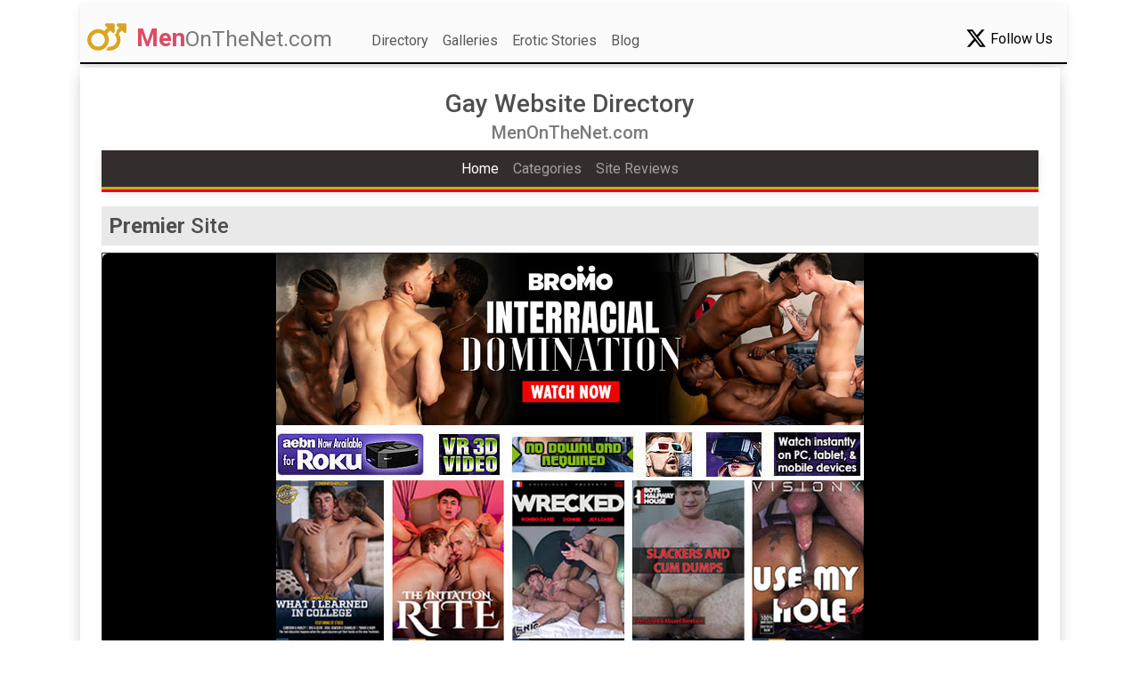

--- FILE ---
content_type: text/html;charset=UTF-8
request_url: https://blog.menonthenet.com/index.cfm?a=dis_Category&CategoryID=401&CategoryName=Mexican
body_size: 46508
content:

    














        
    


    
        
    


        
        
        
    
    


<!DOCTYPE html>
<html lang="en">

<head>
    <meta charset="utf-8" />
    <meta name="viewport" content="width=device-width, initial-scale=1, shrink-to-fit=no" />
    <meta name="description" content="Best Gay Porn Sites of 2025.  Over 50,000 FREE gay erotic stories & thousands of free videos." />
    <meta http-equiv="x-ua-compatible" content="ie=edge" />
    <title>Men On The Net - Free Gay Porn</title>
    <script src="https://kit.fontawesome.com/eef45b0235.js" crossorigin="anonymous"></script>    
    <!-- Google Fonts Roboto -->
    <link rel="stylesheet" href="https://fonts.googleapis.com/css2?family=Roboto:wght@300;400;500;700;900&display=swap"/>
    <link rel="stylesheet" href="mdb5_9.2.0/css/mdb.min.css" />
    <link rel="stylesheet" href="mdb5_9.2.0/plugins/css/all.min.css" />
    <!--
    <link rel="stylesheet" href="local.css" />
    -->
  </head>

<body>
<div class="container">
    <style>
  .nav-link:hover {color: red;}
  .menu-link {color: black;}
  .menu-link:hover {color: red;}
</style>
<header>
<nav class="navbar navbar-expand-lg navbar-light bg-light ms-2 mt-1 pb-0 rounded-0" style="border-bottom: 2px black solid;">
    <a class="navbar-brand ms-2 mt-2 pt-lg-0" href="?action=directory"><span class="fs-3"><i class="fa-solid fa-mars-double fa-lg me-1" style="color: goldenrod;"></i> <strong class="pt-1 text-danger">Men</strong><small class="pt-1 text-muted">OnTheNet.com</small></span></a>

    <div class="container-fluid">
        <button data-mdb-collapse-init type="button" class="navbar-toggler" data-mdb-toggle="collapse" data-mdb-target="#id_navBar"> <i class="fas fa-bars"></i></button>

        <div class="collapse navbar-collapse justify-content-between pt-1" id="id_navBar">
            <ul class="navbar-nav me-auto ms-2 mb-1 mb-lg-0 pt-1">
              
              <li class="nav-item"><a class="nav-link tabSelected" href="?action=directory">Directory</a></li>
              <li class="nav-item"><a class="nav-link" href="?action=galleries">Galleries</a></li>
              <li class="nav-item"><a class="nav-link" href="?action=stories">Erotic Stories</a></li>
              <li class="nav-item"><a class="nav-link" href="?action=blog">Blog</a></li>
            
          </ul>
            <div class="d-flex align-items-center">
              <a class="menu-link me-1" href="https://twitter.com/menonthenet" target="_blank"><i class="fa-brands fa-x-twitter fa-xl"></i> Follow Us</a>
            </div>
        </div>  <!-- /collapse -->

    </div>  <!-- /container -->
</nav>
</header>

    <div class="mt-1 me-2">
      
          
    
    



    
    


<div class="card shadow-4-strong rounded-0 ms-2 mb-2">
    <div class="card-body">
        
            

<h1 class="h3 card-title text-center mb-2 ">Gay Website Directory</h1>
<h4 class="h5 card-subtitle text-center text-muted mb-2">MenOnTheNet.com</h4>

<nav class="navbar navbar-expand navbar-dark bg-dark py-0" data-mdb-theme="light" style="border-bottom: 3px solid goldenrod;">
  <div class="container-fluid">
    <!-- Toggle button -->
    <button data-mdb-collapse-init type="button" class="navbar-toggler" data-mdb-target="#navBardirectory" aria-controls="navbarCenteredExample" aria-expanded="false" aria-label="Toggle navigation"><i class="fas fa-bars"></i></button>

    <!-- Collapsible wrapper -->
    <div id="navbardirectory" class="collapse navbar-collapse justify-content-center">
      <ul class="navbar-nav mb-2 mb-lg-0">
        <li class="nav-item"><a href="?action=directory.dashboard"      class="nav-link active" aria-current="page">Home</a></li>
        <li class="nav-item"><a href="?action=directory.categories"     class="nav-link">Categories</a></li>
        <li class="nav-item"><a href="?action=directory.websiteReviews" class="nav-link">Site Reviews</a></li>

      </ul>
    </div>  <!-- /navbardirectory -->

  </div>  <!-- /container -->
</nav>
<div style="background-color: red; height: 3px;"> </div>


<p class="card-text">
    
    
    
    


<div class="h4 ps-1 pt-2 bg-dark bg-opacity-10 ps-2 pb-2"><span class="fw-bold">Premier</span> Site</div>

    <div class="border border-dark border-1 rounded-0 mb-4">
        <div class="bg-image hover-overlay ripple shadow-1-strong rounded-4 text-center mb-4" data-mdb-ripple-color="light" style="background-color: #000000;">
            <img src="https://www.menonthenet.com/assets/imageSvr/OnDemand_091825_660x440.jpg" class="img-fluid" />
            <a href="http://vod.moviemountain.com" target="_blank"><div class="mask" style="background-color: rgba(251,251,251, 0.2)"></div></a>
        </div>  <!-- /bg-image -->
    </div>  <!-- /border -->

    
    
  
  


<div class="h4 ps-1 pt-2 bg-dark bg-opacity-10 ps-2 pb-2"><span class="fw-bold">Showcase</span> Sites</div>
<div class="row row-cols-1 row-cols-lg-3 g-4">
  
    <div class="col-xxl-4 mb-3">
      <div class="card h-100 shadow-4-strong mb-2 border border-dark border-1 rounded-0">
        <div class="card-body pt-0 px-0" style="background-color: #ffcc00;">
          <h5 class="card-title bg-light fw-bold text-center mb-0 ps-1 pt-3 pb-2"><a href="https://www.MenOnTheNet.com/redirect.cfm?ISiteID=1&Page=1&Cat=288&Type=A&SID=64305&LID=233366&Pos=101" target="_blank" class="text-dark">Frat X</a></h5>
          <h6 class="card-subtitle bg-light text-center text-muted pb-2">
            Horn-dog ass-hounds from  ASU!
            <br />
            A REAL Fraternity at a University in Arizona just outside of Phoenix.
          </h6>
          <p class="card-text text-center pt-2">
            <div class="mx-5 p5">
              <a href="https://www.MenOnTheNet.com/redirect.cfm?ISiteID=1&Page=1&Cat=288&Type=A&SID=64305&LID=233366&Pos=101" target="_blank"><img src="https://www.menonthenet.com/assets/imageSvr/FratX022724_400x300.gif" class="w-100" /></a>
            </div>
          </p>
        </div>  <!-- /card-body -->
      </div>  <!-- /card -->
    </div>  <!-- /col -->
  
    <div class="col-xxl-4 mb-3">
      <div class="card h-100 shadow-4-strong mb-2 border border-dark border-1 rounded-0">
        <div class="card-body pt-0 px-0" style="background-color: #ffcc00;">
          <h5 class="card-title bg-light fw-bold text-center mb-0 ps-1 pt-3 pb-2"><a href="https://www.MenOnTheNet.com/redirect.cfm?ISiteID=1&Page=1&Cat=288&Type=A&SID=65780&LID=238764&Pos=102" target="_blank" class="text-dark">Bareback +</a></h5>
          <h6 class="card-subtitle bg-light text-center text-muted pb-2">
            Our plus is all about your fantasies.
            <br />
            All original award winning gay adult content! Sign up now & enjoy the best from FTM Men.
          </h6>
          <p class="card-text text-center pt-2">
            <div class="mx-5 p5">
              <a href="https://www.MenOnTheNet.com/redirect.cfm?ISiteID=1&Page=1&Cat=288&Type=A&SID=65780&LID=238764&Pos=102" target="_blank"><img src="https://www.menonthenet.com/assets/imageSvr/BarebackPlus091224_300x400.gif" class="w-100" /></a>
            </div>
          </p>
        </div>  <!-- /card-body -->
      </div>  <!-- /card -->
    </div>  <!-- /col -->
  
    <div class="col-xxl-4 mb-3">
      <div class="card h-100 shadow-4-strong mb-2 border border-dark border-1 rounded-0">
        <div class="card-body pt-0 px-0" style="background-color: #ffcc00;">
          <h5 class="card-title bg-light fw-bold text-center mb-0 ps-1 pt-3 pb-2"><a href="https://www.MenOnTheNet.com/redirect.cfm?ISiteID=1&Page=1&Cat=288&Type=A&SID=65784&LID=238823&Pos=103" target="_blank" class="text-dark">Cade Maddox</a></h5>
          <h6 class="card-subtitle bg-light text-center text-muted pb-2">
            He’s just as commanding on-screen.
            <br />
            With an authentic Mississippi drawl, 6' 1" height, a smile that will make you faint.
          </h6>
          <p class="card-text text-center pt-2">
            <div class="mx-5 p5">
              <a href="https://www.MenOnTheNet.com/redirect.cfm?ISiteID=1&Page=1&Cat=288&Type=A&SID=65784&LID=238823&Pos=103" target="_blank"><img src="https://www.menonthenet.com/assets/imageSvr/CadeMaddox_081425_300x400.gif" class="w-100" /></a>
            </div>
          </p>
        </div>  <!-- /card-body -->
      </div>  <!-- /card -->
    </div>  <!-- /col -->
  
</div>  <!-- row -->


    
    
    
    


<div class="h4 ps-1 pt-2 bg-dark bg-opacity-10 ps-2 pb-2"><span class="fw-bold">Premier</span> Site</div>

    <div class="border border-dark border-1 rounded-0 mb-4">
        <div class="bg-image hover-overlay ripple shadow-1-strong rounded-4 text-center mb-4" data-mdb-ripple-color="light" style="background-color: #000000;">
            <img src="https://www.menonthenet.com/assets/imageSvr/BlakeMason_660x440_01232026.jpg" class="img-fluid" />
            <a href="http://www2.blakemason.com/track/1120993.4.2.208.0.0.0.0.0" target="_blank"><div class="mask" style="background-color: rgba(251,251,251, 0.2)"></div></a>
        </div>  <!-- /bg-image -->
    </div>  <!-- /border -->

    
    
    
    


<div class="h4 ps-1 pt-2 bg-dark bg-opacity-10 ps-2 pb-2"><span class="fw-bold">Spotlight</span> Sites</div>
<div class="row row=cols-1 row-cols-md-2 g3">
  
    <div class="col">
      <div class="border mb-3 p-2" style="min-height: 100px;">
        <a href="https://www.MenOnTheNet.com/redirect.cfm?ISiteID=1&Page=1&Cat=288&Type=A&SID=64928&LID=235469&Pos=105" target="_blank"><img src="https://www.menonthenet.com/assets/imageSvr/CzechHunters_030724_75x75.gif" class="img-fluid float-start pe-3" /></a>
        <h6 class="card-title fw-bold mb-0 pb-0"><a href="https://www.MenOnTheNet.com/redirect.cfm?ISiteID=1&Page=1&Cat=288&Type=A&SID=64928&LID=235469&Pos=105" target="_blank" class="text-danger">Czech Hunter</a></h6>
        <p class="mb-0 pb-0"><small>Did you ever make your private porn video? Do you know the thrill of POV, of recording a guy's ass just as you're putting your dick in his hole? We are Jiri & Honza from Prague. We are the Czech Hunters!</small></p>
      </div>  <!-- /border -->
    </div>  <!-- /col -->
  
    <div class="col">
      <div class="border mb-3 p-2" style="min-height: 100px;">
        <a href="https://www.MenOnTheNet.com/redirect.cfm?ISiteID=1&Page=1&Cat=288&Type=A&SID=65748&LID=238440&Pos=106" target="_blank"><img src="https://www.menonthenet.com/assets/imageSvr/Carnal+_122525_75x75.gif" class="img-fluid float-start pe-3" /></a>
        <h6 class="card-title fw-bold mb-0 pb-0"><a href="https://www.MenOnTheNet.com/redirect.cfm?ISiteID=1&Page=1&Cat=288&Type=A&SID=65748&LID=238440&Pos=106" target="_blank" class="text-danger">Carnal +</a></h6>
        <p class="mb-0 pb-0"><small>If you want a lot of Sexy Guys, Kinky Sex, Older Younger Sex & so much more check it out. Continuous content and loading more every day. This is the best complete content site for your jerking pleasure.</small></p>
      </div>  <!-- /border -->
    </div>  <!-- /col -->
  
    <div class="col">
      <div class="border mb-3 p-2" style="min-height: 100px;">
        <a href="https://www.MenOnTheNet.com/redirect.cfm?ISiteID=1&Page=1&Cat=288&Type=A&SID=65827&LID=239180&Pos=107" target="_blank"><img src="https://www.menonthenet.com/assets/imageSvr/ASGMAX_090723_75x75.gif" class="img-fluid float-start pe-3" /></a>
        <h6 class="card-title fw-bold mb-0 pb-0"><a href="https://www.MenOnTheNet.com/redirect.cfm?ISiteID=1&Page=1&Cat=288&Type=A&SID=65827&LID=239180&Pos=107" target="_blank" class="text-danger">ASGMAX</a></h6>
        <p class="mb-0 pb-0"><small>ASGmax brings you the largest catalog of gay adult content with over 40 sites & exclusive series, access to 12,250+ videos from the top award-winning gay brands in one mega network, multiple exclusive studio releases weekly.</small></p>
      </div>  <!-- /border -->
    </div>  <!-- /col -->
  
    <div class="col">
      <div class="border mb-3 p-2" style="min-height: 100px;">
        <a href="https://www.MenOnTheNet.com/redirect.cfm?ISiteID=1&Page=1&Cat=288&Type=A&SID=59108&LID=223863&Pos=108" target="_blank"><img src="https://www.menonthenet.com/assets/imageSvr/LucasEntertainment121924_75x75.gif" class="img-fluid float-start pe-3" /></a>
        <h6 class="card-title fw-bold mb-0 pb-0"><a href="https://www.MenOnTheNet.com/redirect.cfm?ISiteID=1&Page=1&Cat=288&Type=A&SID=59108&LID=223863&Pos=108" target="_blank" class="text-danger">Lucas Entertainment</a></h6>
        <p class="mb-0 pb-0"><small>Fetish Freak and Master of Sexy Mediterranean Men, Michael Lucas gives fans exactly what they want: super-studly men engaging in hardcore sex beautifully caught with amazing camera artistry. Full-length movies & much more!</small></p>
      </div>  <!-- /border -->
    </div>  <!-- /col -->
  
    <div class="col">
      <div class="border mb-3 p-2" style="min-height: 100px;">
        <a href="https://www.MenOnTheNet.com/redirect.cfm?ISiteID=1&Page=1&Cat=288&Type=A&SID=65612&LID=237672&Pos=109" target="_blank"><img src="https://www.menonthenet.com/assets/imageSvr/HungYoungBrit011223_75x75.gif" class="img-fluid float-start pe-3" /></a>
        <h6 class="card-title fw-bold mb-0 pb-0"><a href="https://www.MenOnTheNet.com/redirect.cfm?ISiteID=1&Page=1&Cat=288&Type=A&SID=65612&LID=237672&Pos=109" target="_blank" class="text-danger">Hung Young Brit</a></h6>
        <p class="mb-0 pb-0"><small>These hot young Brits are hung, young & full of cum. Take a hop over the pond & get some sweet firm big English meat. They're all types of good, with both cut & uncut cock to feast you desires on in the EXCLUSIVE site.</small></p>
      </div>  <!-- /border -->
    </div>  <!-- /col -->
  
    <div class="col">
      <div class="border mb-3 p-2" style="min-height: 100px;">
        <a href="https://www.MenOnTheNet.com/redirect.cfm?ISiteID=1&Page=1&Cat=288&Type=A&SID=65690&LID=238018&Pos=110" target="_blank"><img src="https://www.menonthenet.com/assets/imageSvr/RawHole051622_75x75.gif" class="img-fluid float-start pe-3" /></a>
        <h6 class="card-title fw-bold mb-0 pb-0"><a href="https://www.MenOnTheNet.com/redirect.cfm?ISiteID=1&Page=1&Cat=288&Type=A&SID=65690&LID=238018&Pos=110" target="_blank" class="text-danger">Raw Hole</a></h6>
        <p class="mb-0 pb-0"><small>RawHole is the new destination to see Hot, Hung & Muscular Latino Studs in hardcore bareback action filmed entirely on location in Brazil. These are some of the most stunning Latino Men on the planet & ready to please you.</small></p>
      </div>  <!-- /border -->
    </div>  <!-- /col -->
  
    <div class="col">
      <div class="border mb-3 p-2" style="min-height: 100px;">
        <a href="https://www.MenOnTheNet.com/redirect.cfm?ISiteID=1&Page=1&Cat=288&Type=A&SID=49435&LID=223237&Pos=111" target="_blank"><img src="https://www.menonthenet.com/assets/imageSvr/RagingStallion081522_75x75.gif" class="img-fluid float-start pe-3" /></a>
        <h6 class="card-title fw-bold mb-0 pb-0"><a href="https://www.MenOnTheNet.com/redirect.cfm?ISiteID=1&Page=1&Cat=288&Type=A&SID=49435&LID=223237&Pos=111" target="_blank" class="text-danger">Raging Stallion Studios</a></h6>
        <p class="mb-0 pb-0"><small>Check out the NEW Raging Stallion! 7 sites in one, over 2000 scenes! All the good stuff Raging Stallion has been known for since 1999: monster cocks, hairy guys, muscle men with strong machismo, and rugged hot hardcore sex!</small></p>
      </div>  <!-- /border -->
    </div>  <!-- /col -->
  
    <div class="col">
      <div class="border mb-3 p-2" style="min-height: 100px;">
        <a href="https://www.MenOnTheNet.com/redirect.cfm?ISiteID=1&Page=1&Cat=288&Type=A&SID=51941&LID=237262&Pos=112" target="_blank"><img src="https://www.menonthenet.com/assets/imageSvr/CyberSexTheater081525.gif" class="img-fluid float-start pe-3" /></a>
        <h6 class="card-title fw-bold mb-0 pb-0"><a href="https://www.MenOnTheNet.com/redirect.cfm?ISiteID=1&Page=1&Cat=288&Type=A&SID=51941&LID=237262&Pos=112" target="_blank" class="text-danger">Cyber Sex Theater</a></h6>
        <p class="mb-0 pb-0"><small>Never worry about DVD retail or late fees again. THREE WAYS TO PLAY! Pay per Minute, Pay Per Scene or UNLIMITED FULL ACCESS! Only the best stars and studios! Watch every type of guy and sex act imaginable.</small></p>
      </div>  <!-- /border -->
    </div>  <!-- /col -->
  
    <div class="col">
      <div class="border mb-3 p-2" style="min-height: 100px;">
        <a href="https://www.MenOnTheNet.com/redirect.cfm?ISiteID=1&Page=1&Cat=288&Type=A&SID=15711&LID=229197&Pos=113" target="_blank"><img src="https://www.menonthenet.com/assets/imageSvr/NakedSword120723_75x75.gif" class="img-fluid float-start pe-3" /></a>
        <h6 class="card-title fw-bold mb-0 pb-0"><a href="https://www.MenOnTheNet.com/redirect.cfm?ISiteID=1&Page=1&Cat=288&Type=A&SID=15711&LID=229197&Pos=113" target="_blank" class="text-danger">Naked Sword Gay Videos</a></h6>
        <p class="mb-0 pb-0"><small>Here, there's something for everyone. From Amateurs to Vintage & everything in between. Get over 10K gay sex scenes all for one monthly membership fee. 7 day unlimited trial only $14.95!</small></p>
      </div>  <!-- /border -->
    </div>  <!-- /col -->
  
    <div class="col">
      <div class="border mb-3 p-2" style="min-height: 100px;">
        <a href="https://www.MenOnTheNet.com/redirect.cfm?ISiteID=1&Page=1&Cat=288&Type=A&SID=61064&LID=223926&Pos=114" target="_blank"><img src="https://www.menonthenet.com/assets/imageSvr/MuscleHunks091020_75x75.gif" class="img-fluid float-start pe-3" /></a>
        <h6 class="card-title fw-bold mb-0 pb-0"><a href="https://www.MenOnTheNet.com/redirect.cfm?ISiteID=1&Page=1&Cat=288&Type=A&SID=61064&LID=223926&Pos=114" target="_blank" class="text-danger">Muscle Hunks</a></h6>
        <p class="mb-0 pb-0"><small>These muscle men will make you weak in the knees. Their massive muscular bodies, bulging pecs, rumpy asses, thick n' meaty thighs and packed pouches will drive you crazy with lusty desires and fantasies.</small></p>
      </div>  <!-- /border -->
    </div>  <!-- /col -->
  
    <div class="col">
      <div class="border mb-3 p-2" style="min-height: 100px;">
        <a href="https://www.MenOnTheNet.com/redirect.cfm?ISiteID=1&Page=1&Cat=288&Type=A&SID=64784&LID=236114&Pos=115" target="_blank"><img src="https://www.menonthenet.com/assets/imageSvr/BoyNapped061322_75x75.gif" class="img-fluid float-start pe-3" /></a>
        <h6 class="card-title fw-bold mb-0 pb-0"><a href="https://www.MenOnTheNet.com/redirect.cfm?ISiteID=1&Page=1&Cat=288&Type=A&SID=64784&LID=236114&Pos=115" target="_blank" class="text-danger">BoyNapped</a></h6>
        <p class="mb-0 pb-0"><small>Abused, stripped, British twinks engaging in kinky sexual acts with other British guys. BoyNapped has built an extensive list of scenes that cover almost every fetish known to man! Piss-play, bondage, kidnap & more!</small></p>
      </div>  <!-- /border -->
    </div>  <!-- /col -->
  
    <div class="col">
      <div class="border mb-3 p-2" style="min-height: 100px;">
        <a href="https://www.MenOnTheNet.com/redirect.cfm?ISiteID=1&Page=1&Cat=288&Type=A&SID=64584&LID=234701&Pos=116" target="_blank"><img src="https://www.menonthenet.com/assets/imageSvr/BearFilms101722_75x75.gif" class="img-fluid float-start pe-3" /></a>
        <h6 class="card-title fw-bold mb-0 pb-0"><a href="https://www.MenOnTheNet.com/redirect.cfm?ISiteID=1&Page=1&Cat=288&Type=A&SID=64584&LID=234701&Pos=116" target="_blank" class="text-danger">Bear Films</a></h6>
        <p class="mb-0 pb-0"><small>Frisky, furry bears! Cum in and see the hottest bears to be found anywhere! New content added weekly keeps the Bear Films den fresh and full of hot bear men! Big men, furry men and all the cubs and daddies who love them.</small></p>
      </div>  <!-- /border -->
    </div>  <!-- /col -->
  
</div>  <!-- /row -->

    





    <div class="h4 ps-1 pt-2 bg-dark bg-opacity-10 ps-2 pb-2"><span class="fw-bold">Expanded</span> Listings</div>

    
      
      <div class="card mb-4 shadow-4-strong border border-dark border-1 rounded-0">
        <div class="card-body p-2">

          <div class="row">
            <div class="col-lg-3 col-xl-2">
              <div class="d-flex align-items-center justify-content-center">
                <a href="http://www.buddylead.com/falconstudios/go.php?pr=9&su=1&si=33&ad=178068&cs=tour1&ar=&buffer=" target="_blank"><img src="https://www.menonthenet.com/assets/imageSvr/Falcon-Studios072619_150x115.gif" class="img-fluid mb-2" alt="Falcon Studios"></a>
              </div>  <!-- /d-flex -->
            </div>  <!-- /col -->
            <div class="col-lg-9 col-xl-10">
              <div class="px-2">
                <h5 class="card-title mb-0">
                  <a href="http://www.buddylead.com/falconstudios/go.php?pr=9&su=1&si=33&ad=178068&cs=tour1&ar=&buffer=" class="text-danger fw-bold" target="_blank">Falcon Studios</a>
                  <a href="http://www.buddylead.com/falconstudios/go.php?pr=9&su=1&si=33&ad=178068&cs=tour1&ar=&buffer=" class="btn btn-link text-danger float-end" data-mdb-ripple-init role="button" target="_blank">Jump to Site</a>
                  
                </h5>
                <p class="card-text mb-0 border-1 border-bottom">Falcon studs have NEVER been hotter! Check out the worlds premier gay entertainment site!</p>
                <p class="ps-2 bg-secondary bg-opacity-25"><small>Over 500 Falcon movies whenever you want! All your favorites + member exclusive updates in HD & live sex shows weekly! Get your face full of some of the hottest models to perform for Falcon cameras: Zeb Atlas, D.O., Adam Killian, Paddy O'Brian, Marc Dylan, Michael Brandon & SO many more!</small></p>
                <p class="card-text mb-2">
                    <a href="?action=directory.websiteReview&id=3416" class="btn btn-outline-dark me-3"><i class="fa-sharp fa-solid fa-pen-nib fa-lg text-primary me-1"></i> Full Site Review</a>
                    <a href="?action=galleries.studio&id=3416" class="btn btn-outline-dark me-3"><i class="fa-sharp fa-regular fa-photo-film fa-lg text-danger me-1"></i> Galleries</a>
                  <a href="http://www.buddylead.com/falconstudios/go.php?pr=9&su=1&si=33&ad=178068&cs=tour1&ar=&buffer=" class="btn btn-outline-dark" data-mdb-ripple-init role="button" target="_blank">Jump to Site</a>
                </p>
              </div>  <!-- /px-2 -->
            </div>  <!-- /col -->
          </div>  <!-- /row -->

        </div>  <!-- /card-body -->
        </div>  <!-- /card -->
    
      
      <div class="card mb-4 shadow-4-strong border border-dark border-1 rounded-0">
        <div class="card-body p-2">

          <div class="row">
            <div class="col-lg-3 col-xl-2">
              <div class="d-flex align-items-center justify-content-center">
                <a href="https://www.buddylead.com/extrabigdicks/go.php?pr=9&su=1&si=66&ad=178068&pa=index&ar=&buffer=" target="_blank"><img src="https://www.menonthenet.com/assets/imageSvr/ExtraBigDicks041320_150x115.gif" class="img-fluid mb-2" alt="Extra Big Dicks"></a>
              </div>  <!-- /d-flex -->
            </div>  <!-- /col -->
            <div class="col-lg-9 col-xl-10">
              <div class="px-2">
                <h5 class="card-title mb-0">
                  <a href="https://www.buddylead.com/extrabigdicks/go.php?pr=9&su=1&si=66&ad=178068&pa=index&ar=&buffer=" class="text-danger fw-bold" target="_blank">Extra Big Dicks</a>
                  <a href="https://www.buddylead.com/extrabigdicks/go.php?pr=9&su=1&si=66&ad=178068&pa=index&ar=&buffer=" class="btn btn-link text-danger float-end" data-mdb-ripple-init role="button" target="_blank">Jump to Site</a>
                  
                </h5>
                <p class="card-text mb-0 border-1 border-bottom">Big, juicy & ready to explode. Hard & hung, every model boasts at least 8” of mouth-watering meat!</p>
                <p class="ps-2 bg-secondary bg-opacity-25"><small>Indulge your inner size queen with the biggest cocks on the net. 8+ only! Can you handle it? Hand jobs, rim jobs, blow jobs – no job is too big for these horse-hung hotties. Our big-dicked boys serve up plenty of cum-filled fun! Extensive site, 250+ videos and tons of behind the scenes extras.</small></p>
                <p class="card-text mb-2">
                    <a href="?action=directory.websiteReview&id=3960" class="btn btn-outline-dark me-3"><i class="fa-sharp fa-solid fa-pen-nib fa-lg text-primary me-1"></i> Full Site Review</a>
                    <a href="?action=galleries.studio&id=3960" class="btn btn-outline-dark me-3"><i class="fa-sharp fa-regular fa-photo-film fa-lg text-danger me-1"></i> Galleries</a>
                  <a href="https://www.buddylead.com/extrabigdicks/go.php?pr=9&su=1&si=66&ad=178068&pa=index&ar=&buffer=" class="btn btn-outline-dark" data-mdb-ripple-init role="button" target="_blank">Jump to Site</a>
                </p>
              </div>  <!-- /px-2 -->
            </div>  <!-- /col -->
          </div>  <!-- /row -->

        </div>  <!-- /card-body -->
        </div>  <!-- /card -->
    
      
      <div class="card mb-4 shadow-4-strong border border-dark border-1 rounded-0">
        <div class="card-body p-2">

          <div class="row">
            <div class="col-lg-3 col-xl-2">
              <div class="d-flex align-items-center justify-content-center">
                <a href="https://join.barebackthathole.com/track/MTI3MjQ2ODEyNC4yLjEuMS4wLjAuMC4wLjA" target="_blank"><img src="https://www.menonthenet.com/assets/imageSvr/BarebackThatHole102121_150x115.gif" class="img-fluid mb-2" alt="BareBack That Hole"></a>
              </div>  <!-- /d-flex -->
            </div>  <!-- /col -->
            <div class="col-lg-9 col-xl-10">
              <div class="px-2">
                <h5 class="card-title mb-0">
                  <a href="https://join.barebackthathole.com/track/MTI3MjQ2ODEyNC4yLjEuMS4wLjAuMC4wLjA" class="text-danger fw-bold" target="_blank">BareBack That Hole</a>
                  <a href="https://join.barebackthathole.com/track/MTI3MjQ2ODEyNC4yLjEuMS4wLjAuMC4wLjA" class="btn btn-link text-danger float-end" data-mdb-ripple-init role="button" target="_blank">Jump to Site</a>
                  
                </h5>
                <p class="card-text mb-0 border-1 border-bottom">No chintz, story lines, or bad acting. Just the hottest raw bareback gay sex on the net!</p>
                <p class="ps-2 bg-secondary bg-opacity-25"><small>Nasty fuckers open wide to service huge cocks! Selfish muscle-tops blow their loads on the sloppy, raw, wet holes of pig-ass bottoms! Felching, load swallowing, raw DP's - BareBack That Hole is a pig-fest of ball lapping, hole munching, tongue drenching fun!</small></p>
                <p class="card-text mb-2">
                    <a href="?action=directory.websiteReview&id=3391" class="btn btn-outline-dark me-3"><i class="fa-sharp fa-solid fa-pen-nib fa-lg text-primary me-1"></i> Full Site Review</a>
                    <a href="?action=galleries.studio&id=3391" class="btn btn-outline-dark me-3"><i class="fa-sharp fa-regular fa-photo-film fa-lg text-danger me-1"></i> Galleries</a>
                  <a href="https://join.barebackthathole.com/track/MTI3MjQ2ODEyNC4yLjEuMS4wLjAuMC4wLjA" class="btn btn-outline-dark" data-mdb-ripple-init role="button" target="_blank">Jump to Site</a>
                </p>
              </div>  <!-- /px-2 -->
            </div>  <!-- /col -->
          </div>  <!-- /row -->

        </div>  <!-- /card-body -->
        </div>  <!-- /card -->
    
      
      <div class="card mb-4 shadow-4-strong border border-dark border-1 rounded-0">
        <div class="card-body p-2">

          <div class="row">
            <div class="col-lg-3 col-xl-2">
              <div class="d-flex align-items-center justify-content-center">
                <a href="https://secure.alternadudes.com/track/asianmotn.2.123.245.0.0.0.0.0" target="_blank"><img src="https://www.menonthenet.com/assets/imageSvr/AlternaDudes092822_150x115.gif" class="img-fluid mb-2" alt="Alternadudes"></a>
              </div>  <!-- /d-flex -->
            </div>  <!-- /col -->
            <div class="col-lg-9 col-xl-10">
              <div class="px-2">
                <h5 class="card-title mb-0">
                  <a href="https://secure.alternadudes.com/track/asianmotn.2.123.245.0.0.0.0.0" class="text-danger fw-bold" target="_blank">Alternadudes</a>
                  <a href="https://secure.alternadudes.com/track/asianmotn.2.123.245.0.0.0.0.0" class="btn btn-link text-danger float-end" data-mdb-ripple-init role="button" target="_blank">Jump to Site</a>
                  
                </h5>
                <p class="card-text mb-0 border-1 border-bottom">Hardcore vids & pics of surfers, skaters, punks, freaks & all kinds of 'alt' guys into M2M action.</p>
                <p class="ps-2 bg-secondary bg-opacity-25"><small>The hottest alternative guys into cocks & cum! Skate punks, surfers, rockers, long haired, tatted up, pierced, & big-dicked dudes eating cum, fucking, sucking, pounding their thick rods, playing with their low-hanging balls, or cramming fingers, cock, or dildos up their asses!</small></p>
                <p class="card-text mb-2">
                    <a href="?action=directory.websiteReview&id=4223" class="btn btn-outline-dark me-3"><i class="fa-sharp fa-solid fa-pen-nib fa-lg text-primary me-1"></i> Full Site Review</a>
                    <a href="?action=galleries.studio&id=4223" class="btn btn-outline-dark me-3"><i class="fa-sharp fa-regular fa-photo-film fa-lg text-danger me-1"></i> Galleries</a>
                  <a href="https://secure.alternadudes.com/track/asianmotn.2.123.245.0.0.0.0.0" class="btn btn-outline-dark" data-mdb-ripple-init role="button" target="_blank">Jump to Site</a>
                </p>
              </div>  <!-- /px-2 -->
            </div>  <!-- /col -->
          </div>  <!-- /row -->

        </div>  <!-- /card-body -->
        </div>  <!-- /card -->
    
      
      <div class="card mb-4 shadow-4-strong border border-dark border-1 rounded-0">
        <div class="card-body p-2">

          <div class="row">
            <div class="col-lg-3 col-xl-2">
              <div class="d-flex align-items-center justify-content-center">
                <a href="https://join.rawroadnation.com/track/hunter.10102.29.42.0.0.0.0.0" target="_blank"><img src="https://www.menonthenet.com/assets/imageSvr/RawRoadNation070621_150x115.gif" class="img-fluid mb-2" alt="Raw Road Nation"></a>
              </div>  <!-- /d-flex -->
            </div>  <!-- /col -->
            <div class="col-lg-9 col-xl-10">
              <div class="px-2">
                <h5 class="card-title mb-0">
                  <a href="https://join.rawroadnation.com/track/hunter.10102.29.42.0.0.0.0.0" class="text-danger fw-bold" target="_blank">Raw Road Nation</a>
                  <a href="https://join.rawroadnation.com/track/hunter.10102.29.42.0.0.0.0.0" class="btn btn-link text-danger float-end" data-mdb-ripple-init role="button" target="_blank">Jump to Site</a>
                  
                </h5>
                <p class="card-text mb-0 border-1 border-bottom">Mikey Boy Gang-Master, he's one dirty fucking guy & you'll love it!</p>
                <p class="ps-2 bg-secondary bg-opacity-25"><small>I joined LCL & MSL when I was 22, I had a great interview with the two bosses taking Pete masters load down my throat & Dave Londons load up my arse & I was in the firm. With us, cum counts as a contract. I am now the foreman for all the full-time lads, part time guys & contractors & now I'm so fucking busy I can only fit in 3 wanks & a fuck or 2 while on site. Join the dream.</small></p>
                <p class="card-text mb-2">
                    <a href="?action=directory.websiteReview&id=5060" class="btn btn-outline-dark me-3"><i class="fa-sharp fa-solid fa-pen-nib fa-lg text-primary me-1"></i> Full Site Review</a>
                    <a href="?action=galleries.studio&id=5060" class="btn btn-outline-dark me-3"><i class="fa-sharp fa-regular fa-photo-film fa-lg text-danger me-1"></i> Galleries</a>
                  <a href="https://join.rawroadnation.com/track/hunter.10102.29.42.0.0.0.0.0" class="btn btn-outline-dark" data-mdb-ripple-init role="button" target="_blank">Jump to Site</a>
                </p>
              </div>  <!-- /px-2 -->
            </div>  <!-- /col -->
          </div>  <!-- /row -->

        </div>  <!-- /card-body -->
        </div>  <!-- /card -->
    

    
      


    <hr>
    




    


    


    


      




    
    


<div class="card shadow-4-strong bg-light">
        <div class="card-body pb-0">
            <h5 class="card-title text-center text-danger fw-bold">Best Selling Gay Movies at <span class="text-dark">Movie</span>Mountain.com</h5>
            <p class="card-text text-center">
                <div class="row row-cols-1 row-cols-md-3 row-cols-lg-6 g-2">
                    
                        <div class="col">
                            <figure class="figure">
                                <a href="https://www.moviemountain.com/4990971/Bring-Out-the-Bangboyz.html" target="_blank"><img class="img-fluid mb-1" src="https://www.menonthenet.com/assets/product/bring-out-the-bangboyz.jpg" />
                                    <figcaption class="figure-caption text-center fw-bold">Bring Out the Bangboyz</figcaption>
                                    <hr class="hr hr-blurry" />
                                    <figcaption class="figure-caption text-center">
                                        <i class="fa-lg me-1 fa-solid fa-compact-disc"></i>
                                        <i class="fa-lg me-1 fa-solid fa-screencast"></i>
                                        <i class="fa-lg me-1 fa-solid fa-download"></i>
                                        <i class="fa-lg fa-solid fa-square-dollar"></i>
                                    </figcaption>
                                    <figcaption class="figure-caption text-center fw-bold">
                                        <i class="me-1 fa-regular fa-lg fa-standard-definition"></i>
                                        <i class="me-1 fa-regular fa-lg fa-high-definition"></i>
                                        <span class="me-1">HDX</span>
                                        4K
                                    </figcaption>
                                </a>
                            </figure>
                        </div>  <!-- /col -->
                    
                        <div class="col">
                            <figure class="figure">
                                <a href="https://www.moviemountain.com/4990471/Good-Ol'-Boys.html" target="_blank"><img class="img-fluid mb-1" src="https://www.menonthenet.com/assets/product/good-ol-boys.jpg" />
                                    <figcaption class="figure-caption text-center fw-bold">Good Ol' Boys</figcaption>
                                    <hr class="hr hr-blurry" />
                                    <figcaption class="figure-caption text-center">
                                        <i class="fa-lg me-1 fa-solid fa-compact-disc"></i>
                                        <i class="fa-lg me-1 fa-solid fa-screencast"></i>
                                        <i class="fa-lg me-1 fa-solid fa-download"></i>
                                        <i class="fa-lg fa-solid fa-square-dollar"></i>
                                    </figcaption>
                                    <figcaption class="figure-caption text-center fw-bold">
                                        <i class="me-1 fa-regular fa-lg fa-standard-definition"></i>
                                        <i class="me-1 fa-regular fa-lg fa-high-definition"></i>
                                        <span class="me-1">HDX</span>
                                        4K
                                    </figcaption>
                                </a>
                            </figure>
                        </div>  <!-- /col -->
                    
                        <div class="col">
                            <figure class="figure">
                                <a href="https://www.moviemountain.com/5013363/Muscle-Punch.html" target="_blank"><img class="img-fluid mb-1" src="https://www.menonthenet.com/assets/product/muscle-punch.jpg" />
                                    <figcaption class="figure-caption text-center fw-bold">Muscle Punch</figcaption>
                                    <hr class="hr hr-blurry" />
                                    <figcaption class="figure-caption text-center">
                                        
                                        <i class="fa-lg me-1 fa-solid fa-screencast"></i>
                                        <i class="fa-lg me-1 fa-solid fa-download"></i>
                                        <i class="fa-lg fa-solid fa-square-dollar"></i>
                                    </figcaption>
                                    <figcaption class="figure-caption text-center fw-bold">
                                        <i class="me-1 fa-regular fa-lg fa-standard-definition"></i>
                                        <i class="me-1 fa-regular fa-lg fa-high-definition"></i>
                                        <span class="me-1">HDX</span>
                                        4K
                                    </figcaption>
                                </a>
                            </figure>
                        </div>  <!-- /col -->
                    
                        <div class="col">
                            <figure class="figure">
                                <a href="https://www.moviemountain.com/5003363/Trying-New-Things-(ASGmax).html" target="_blank"><img class="img-fluid mb-1" src="https://www.menonthenet.com/assets/product/trying-new-things-asgmax.jpg" />
                                    <figcaption class="figure-caption text-center fw-bold">Trying New Things (ASGmax)</figcaption>
                                    <hr class="hr hr-blurry" />
                                    <figcaption class="figure-caption text-center">
                                        <i class="fa-lg me-1 fa-solid fa-compact-disc"></i>
                                        <i class="fa-lg me-1 fa-solid fa-screencast"></i>
                                        <i class="fa-lg me-1 fa-solid fa-download"></i>
                                        <i class="fa-lg fa-solid fa-square-dollar"></i>
                                    </figcaption>
                                    <figcaption class="figure-caption text-center fw-bold">
                                        <i class="me-1 fa-regular fa-lg fa-standard-definition"></i>
                                        <i class="me-1 fa-regular fa-lg fa-high-definition"></i>
                                        <span class="me-1">HDX</span>
                                        4K
                                    </figcaption>
                                </a>
                            </figure>
                        </div>  <!-- /col -->
                    
                        <div class="col">
                            <figure class="figure">
                                <a href="https://www.moviemountain.com/5007054/Joyride.html" target="_blank"><img class="img-fluid mb-1" src="https://www.menonthenet.com/assets/product/joyride.jpg" />
                                    <figcaption class="figure-caption text-center fw-bold">Joyride</figcaption>
                                    <hr class="hr hr-blurry" />
                                    <figcaption class="figure-caption text-center">
                                        <i class="fa-lg me-1 fa-solid fa-compact-disc"></i>
                                        <i class="fa-lg me-1 fa-solid fa-screencast"></i>
                                        <i class="fa-lg me-1 fa-solid fa-download"></i>
                                        <i class="fa-lg fa-solid fa-square-dollar"></i>
                                    </figcaption>
                                    <figcaption class="figure-caption text-center fw-bold">
                                        <i class="me-1 fa-regular fa-lg fa-standard-definition"></i>
                                        <i class="me-1 fa-regular fa-lg fa-high-definition"></i>
                                        <span class="me-1">HDX</span>
                                        4K
                                    </figcaption>
                                </a>
                            </figure>
                        </div>  <!-- /col -->
                    
                        <div class="col">
                            <figure class="figure">
                                <a href="https://www.moviemountain.com/5010300/Order-of-the-Hole.html" target="_blank"><img class="img-fluid mb-1" src="https://www.menonthenet.com/assets/product/order-of-the-hole.jpg" />
                                    <figcaption class="figure-caption text-center fw-bold">Order of the Hole</figcaption>
                                    <hr class="hr hr-blurry" />
                                    <figcaption class="figure-caption text-center">
                                        
                                        <i class="fa-lg me-1 fa-solid fa-screencast"></i>
                                        <i class="fa-lg me-1 fa-solid fa-download"></i>
                                        <i class="fa-lg fa-solid fa-square-dollar"></i>
                                    </figcaption>
                                    <figcaption class="figure-caption text-center fw-bold">
                                        <i class="me-1 fa-regular fa-lg fa-standard-definition"></i>
                                        <i class="me-1 fa-regular fa-lg fa-high-definition"></i>
                                        <span class="me-1">HDX</span>
                                        4K
                                    </figcaption>
                                </a>
                            </figure>
                        </div>  <!-- /col -->
                    
                </div>  <!-- /row -->
            </p>
        </div>  <!-- /card-body -->
    </div>  <!-- /card -->


    



</p>

            
        
    </div>  <!-- /card -body -->
</div> <!-- /card -->

          
      
        




    <div class="card shadow-4-strong rounded-0 ms-2 mb-3">
        <div class="card-body">
            <p class="">
                
                <div class="row">
                    <div class="col-md-4 mb-2">
                        <p class="mb-0"><small>&copy; 1995-2026 <a href="https://www.freyacomm.com">FREYA Communications, Inc.</a></small></p>
                        <p class=""><small>ALL RIGHTS RESERVED.</small></p>
                    </div>  <!-- /col -->
                
                    <div class="col-md-4 mb-2">
                        <h5 class="text-danger" style="border-bottom: black solid 1px;">Customer Service</h5>
                        <ul class="list-unstyled">
                            <li class="mb-1"><a class="text-dark" href="?action=support.contactUs" title="Contact us"><i class="fa-fw fa-sharp fa-regular fa-phone text-danger"></i> Contact Us</a></li>
                            <li class="mb-1"><a class="text-dark" href="?action=support.termsOfService" title="Frequently asked questions"><i class="fa-fw fa-sharp fa-regular fa-file-contract text-danger"></i> Terms of Service</a></li>
                            <li class="mb-1"><a class="text-dark" href="?action=support.privacy" title="Frequently asked questions"><i class="fa-fw fa-sharp fa-regular fa-lock text-danger"></i> Privacy</a></li>
                            <li class="mb-1"><a class="text-dark" href="?action=support.cookies" title="Frequently asked questions"><i class="fa-fw fa-sharp fa-regular fa-cookie text-danger"></i> Cookies</a></li>
                            <li class="mb-1"><a class="text-dark" href="https://twitter.com/menonthenet" title="Click here to follow us on twitter" target="_blank"><i class="fa-brands fa-x-twitter me-1 text-danger"></i> Twitter</a></li>
                            <li class="mb-1"><a class="text-dark" href="https://www.freyacomm.com" title="Visit Freya Communications website."><i class="fa-fw fa-sharp fa-regular fa-users text-danger"></i> Webmasters</a></li>
                        </ul>
                    </div>  <!-- /col -->
                
                    <div class="col-md-4">
                        <h5 class="text-danger" style="border-bottom: black solid 1px;">Men On The Net Websites</h5>
                        <ul class="list-unstyled">
                            <li class="mb-1"><a class="text-dark" href="?action=directory"><i class="fa-fw fa-sharp fa-regular fa-list text-danger"></i> Directory</a></li>
                            <li class="mb-1"><a class="text-dark" href="?action=blog"><i class="fa-fw fa-sharp fa-regular fa-newspaper text-danger"></i> Blog</a></li>
                            <li class="mb-1"><a class="text-dark" href="?action=stories"><i class="fa-fw fa-sharp fa-regular fa-books text-danger"></i> Erotic Stories</a></li>
                            <li class="mb-1"><a class="text-dark" href="?action=galleries"><i class="fa-fw fa-sharp fa-regular fa-photo-film text-danger"></i> Galleries</a></li>
                        </ul>
                    </div>  <!-- /col -->
                </div>  <!-- /row -->
                <div class="text-end text-dark text-opacity-50"><small>lucee01: _nextgen_2.2.1.06 | ds_freyaOpsA | directory_dashboard</small></div>
            
            </p>
        </div>  <!-- /card-body -->
    </div>  <!-- /card -->

        
    </div>  <!-- /base margins -->
</div>  <!-- /container -->



<script type="text/javascript" src="mdb5_9.2.0/js/mdb.umd.min.js"></script>
<script type="text/javascript" src="mdb5_9.2.0/plugins/js/all.min.js"></script>


  

</body>
</html>


    
    

--- FILE ---
content_type: image/svg+xml
request_url: https://ka-p.fontawesome.com/releases/v6.7.2/svgs/sharp-regular/newspaper.svg?token=eef45b0235
body_size: 29
content:
<svg xmlns="http://www.w3.org/2000/svg" viewBox="0 0 512 512"><!--! Font Awesome Pro 6.7.2 by @fontawesome - https://fontawesome.com License - https://fontawesome.com/license (Commercial License) Copyright 2024 Fonticons, Inc. --><path d="M96 32l24 0 368 0 24 0 0 24 0 400 0 24-24 0-344 0-24 0-48 0-24 0-24 0L0 480l0-24L0 112 0 88l48 0 0 24 0 320 24 0 24 0L96 56l0-24zm48 400l320 0 0-352L144 80l0 352zm32-320l144 0 0 128-144 0 0-128zm200 0l32 0 24 0 0 48-24 0-32 0-24 0 0-48 24 0zm0 80l32 0 24 0 0 48-24 0-32 0-24 0 0-48 24 0zM200 272l208 0 24 0 0 48-24 0-208 0-24 0 0-48 24 0zm0 80l208 0 24 0 0 48-24 0-208 0-24 0 0-48 24 0z"/></svg>

--- FILE ---
content_type: image/svg+xml
request_url: https://ka-p.fontawesome.com/releases/v6.7.2/svgs/sharp-regular/list.svg?token=eef45b0235
body_size: -63
content:
<svg xmlns="http://www.w3.org/2000/svg" viewBox="0 0 512 512"><!--! Font Awesome Pro 6.7.2 by @fontawesome - https://fontawesome.com License - https://fontawesome.com/license (Commercial License) Copyright 2024 Fonticons, Inc. --><path d="M112 48L16 48l0 96 96 0 0-96zm72 24l-24 0 0 48 24 0 304 0 24 0 0-48-24 0L184 72zm0 160l-24 0 0 48 24 0 304 0 24 0 0-48-24 0-304 0zm0 160l-24 0 0 48 24 0 304 0 24 0 0-48-24 0-304 0zM16 208l0 96 96 0 0-96-96 0zm96 160l-96 0 0 96 96 0 0-96z"/></svg>

--- FILE ---
content_type: image/svg+xml
request_url: https://ka-p.fontawesome.com/releases/v6.7.2/svgs/regular/high-definition.svg?token=eef45b0235
body_size: 116
content:
<svg xmlns="http://www.w3.org/2000/svg" viewBox="0 0 576 512"><!--! Font Awesome Pro 6.7.2 by @fontawesome - https://fontawesome.com License - https://fontawesome.com/license (Commercial License) Copyright 2024 Fonticons, Inc. --><path d="M512 80c8.8 0 16 7.2 16 16l0 320c0 8.8-7.2 16-16 16L64 432c-8.8 0-16-7.2-16-16L48 96c0-8.8 7.2-16 16-16l448 0zM64 32C28.7 32 0 60.7 0 96L0 416c0 35.3 28.7 64 64 64l448 0c35.3 0 64-28.7 64-64l0-320c0-35.3-28.7-64-64-64L64 32zM304 184l0 144c0 13.3 10.7 24 24 24l56 0c53 0 96-43 96-96s-43-96-96-96l-56 0c-13.3 0-24 10.7-24 24zm80 24c26.5 0 48 21.5 48 48s-21.5 48-48 48l-32 0 0-96 32 0zM160 184c0-13.3-10.7-24-24-24s-24 10.7-24 24l0 72 0 72c0 13.3 10.7 24 24 24s24-10.7 24-24l0-48 64 0 0 48c0 13.3 10.7 24 24 24s24-10.7 24-24l0-72 0-72c0-13.3-10.7-24-24-24s-24 10.7-24 24l0 48-64 0 0-48z"/></svg>

--- FILE ---
content_type: image/svg+xml
request_url: https://ka-p.fontawesome.com/releases/v6.7.2/svgs/regular/standard-definition.svg?token=eef45b0235
body_size: 518
content:
<svg xmlns="http://www.w3.org/2000/svg" viewBox="0 0 576 512"><!--! Font Awesome Pro 6.7.2 by @fontawesome - https://fontawesome.com License - https://fontawesome.com/license (Commercial License) Copyright 2024 Fonticons, Inc. --><path d="M512 80c8.8 0 16 7.2 16 16l0 320c0 8.8-7.2 16-16 16L64 432c-8.8 0-16-7.2-16-16L48 96c0-8.8 7.2-16 16-16l448 0zM64 32C28.7 32 0 60.7 0 96L0 416c0 35.3 28.7 64 64 64l448 0c35.3 0 64-28.7 64-64l0-320c0-35.3-28.7-64-64-64L64 32zM304 184l0 144c0 13.3 10.7 24 24 24l56 0c53 0 96-43 96-96s-43-96-96-96l-56 0c-13.3 0-24 10.7-24 24zm48 24l32 0c26.5 0 48 21.5 48 48s-21.5 48-48 48l-32 0 0-96zm-189.8 4.5c.7-.7 2.1-1.9 5.4-2.9c7.1-2.3 18.8-2.9 35.5-.6c5.1 .7 21 3.3 25.6 4.4c12.9 2.9 25.8-5.1 28.7-18.1s-5.1-25.8-18.1-28.7c-6.6-1.5-24.1-4.4-29.9-5.2c-19-2.5-39.3-3.1-56.7 2.5c-19.2 6.2-34.9 20.3-39.6 43.5c-.1 .4-.2 .9-.2 1.3c-1.7 11.7-.3 23 5.2 33.2c5.3 9.9 13.3 16.7 21.1 21.3c13.9 8.3 32 12.5 45.5 15.6l1.8 .4c16.1 3.8 26.9 6.5 33.6 10.5c1.4 .8 2.2 1.5 2.7 2c.5 .4 .6 .7 .6 .7c0 0 .1 .1 .1 .5c.1 .4 .1 1.4-.1 3.2c-.4 2.4-1 3.2-1.3 3.5c-.4 .5-1.8 1.6-5.1 2.7c-7.3 2.3-19.5 2.8-36.2 .6c-7.2-1-20-4.7-31.1-8c0 0 0 0 0 0s0 0 0 0c-2.6-.7-5-1.5-7.3-2.1c-12.7-3.6-26 3.7-29.7 16.5s3.7 26 16.5 29.7c1.4 .4 3.2 .9 5.3 1.5c10.8 3.2 28.6 8.4 39.7 9.9l.1 0c19 2.5 39.6 3.2 57.1-2.4c9.1-2.9 18.2-7.7 25.6-15.6c7.6-8.1 12.1-18.1 13.8-29.3c1.7-11.7 .3-23-5.2-33.2c-5.3-9.9-13.3-16.7-21.1-21.3c-13.9-8.3-32-12.5-45.5-15.6l-1.8-.4c-16.1-3.8-26.9-6.5-33.6-10.5c-1.4-.8-2.2-1.5-2.7-2c-.5-.4-.6-.7-.6-.7c0 0 0 0 0 0c0 0-.1-.1-.1-.5s-.1-1.2 0-2.5c.5-2.3 1.3-3.3 1.8-3.8z"/></svg>

--- FILE ---
content_type: image/svg+xml
request_url: https://ka-p.fontawesome.com/releases/v6.7.2/svgs/sharp-regular/cookie.svg?token=eef45b0235
body_size: 35
content:
<svg xmlns="http://www.w3.org/2000/svg" viewBox="0 0 512 512"><!--! Font Awesome Pro 6.7.2 by @fontawesome - https://fontawesome.com License - https://fontawesome.com/license (Commercial License) Copyright 2024 Fonticons, Inc. --><path d="M118 121.7L66 229.1 86.6 346.8 172 429.7l117.3 16.6 104.7-56L446 282.9 425.4 165.2 340 82.3 222.7 65.7 118 121.7zM213.9 16L362.2 37 470 141.6l26 148.3L430.3 425.3 298.1 496 149.8 475 42 370.4 16 222.1 81.7 86.7 213.9 16zM320 160l-32-32 32-32 32 32-32 32zM128 192l32-32 32 32-32 32-32-32zm160 96l-32-32 32-32 32 32-32 32zm-96 96l-32-32 32-32 32 32-32 32zm128-32l32-32 32 32-32 32-32-32z"/></svg>

--- FILE ---
content_type: image/svg+xml
request_url: https://ka-p.fontawesome.com/releases/v6.7.2/svgs/sharp-solid/pen-nib.svg?token=eef45b0235
body_size: 32
content:
<svg xmlns="http://www.w3.org/2000/svg" viewBox="0 0 512 512"><!--! Font Awesome Pro 6.7.2 by @fontawesome - https://fontawesome.com License - https://fontawesome.com/license (Commercial License) Copyright 2024 Fonticons, Inc. --><path d="M43.3 491.3L64 512l288-96 64-192 .7-.7-128-128L288 96 96 160 0 448l20.7 20.7 144-144c-3-6.3-4.7-13.3-4.7-20.7c0-26.5 21.5-48 48-48s48 21.5 48 48s-21.5 48-48 48c-7.4 0-14.4-1.7-20.7-4.7l-144 144zm268-418.6l128 128L512 128 384 0 311.3 72.7z"/></svg>

--- FILE ---
content_type: image/svg+xml
request_url: https://ka-p.fontawesome.com/releases/v6.7.2/svgs/sharp-regular/photo-film.svg?token=eef45b0235
body_size: 82
content:
<svg xmlns="http://www.w3.org/2000/svg" viewBox="0 0 640 512"><!--! Font Awesome Pro 6.7.2 by @fontawesome - https://fontawesome.com License - https://fontawesome.com/license (Commercial License) Copyright 2024 Fonticons, Inc. --><path d="M240 48l0 256 15.6 0 69.1-94.2L344 183.4l19.4 26.4L380 232.4l56-85.6L456 116.1l20.1 30.7L578.8 304l13.2 0 0-256L240 48zM192 0l48 0L592 0l48 0 0 48 0 256 0 48-48 0-352 0-48 0 0-48 0-256 0-48zM136 128l24 0 0 48 0 88 0 112 0 8 0 80 192 0 0-80 48 0 0 80 64 0 0-80 48 0 0 80 0 48-48 0-64 0-24 0-24 0-192 0-24 0-24 0-64 0L0 512l0-48L0 176l0-48 48 0 64 0 24 0zm-24 48l-64 0 0 64 64 0 0-64zM48 464l64 0 0-64-64 0 0 64zm0-112l64 0 0-64-64 0 0 64zM304 80a32 32 0 1 1 0 64 32 32 0 1 1 0-64z"/></svg>